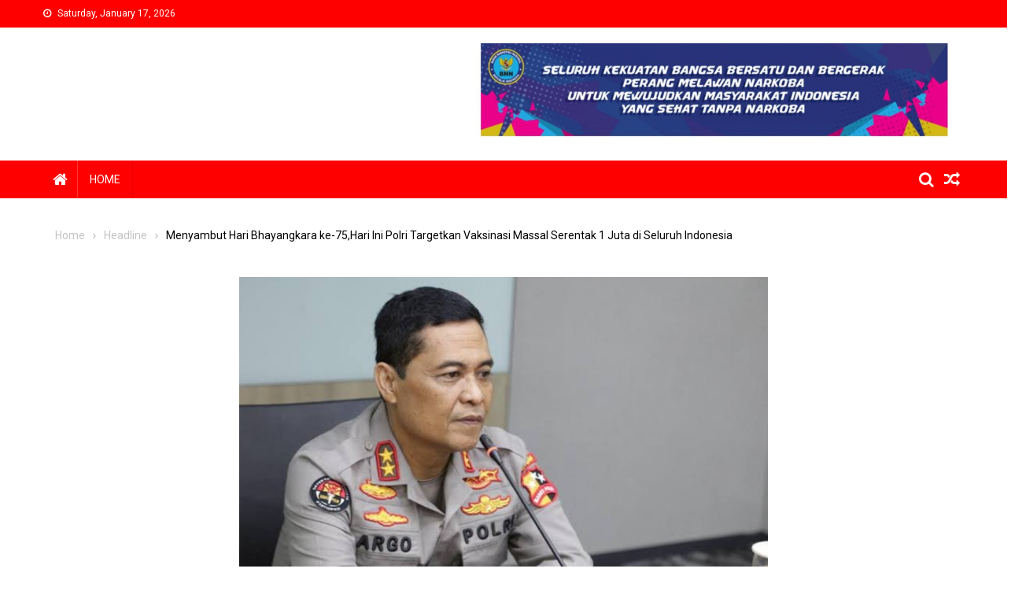

--- FILE ---
content_type: text/html; charset=UTF-8
request_url: https://buserbhayangkara.com/menyambut-hari-bhayangkara-ke-75hari-ini-polri-targetkan-vaksinasi-massal-serentak-1-juta-di-seluruh-indonesia/
body_size: 12254
content:
<!doctype html><html lang="en-US" prefix="og: https://ogp.me/ns#"><head><meta charset="UTF-8"><meta name="viewport" content="width=device-width, initial-scale=1"><link rel="profile" href="http://gmpg.org/xfn/11"><meta property="og:type" content="article" /><meta property="og:title" content="Menyambut Hari Bhayangkara ke-75,Hari Ini Polri Targetkan Vaksinasi Massal Serentak 1 Juta di Seluruh Indonesia" /><meta property="og:description" content="BUSERBHAYANGKARA.COM, JAKARTA – Mabes Polri bakal menggelar vaksinasi Covid-19 massal serentak se-Indonesia dengan target 1 juta, pada hari ini Sabtu 26 Juni 2021. Kegiatan itu dalam rangka menyambut Hari Bhayangkara ke-75, pada 1 Juli.    Kadiv Humas" /><meta property="og:image" content="https://s3.ap-southeast-1.wasabisys.com/btrcloud/buserbhayangkara/uploads/2021/06/20210626_040110.jpg" /><meta property="og:url" content="https://buserbhayangkara.com/menyambut-hari-bhayangkara-ke-75hari-ini-polri-targetkan-vaksinasi-massal-serentak-1-juta-di-seluruh-indonesia/" /><meta property="og:site_name" content="Buser Bhayangkara" /><meta property="article:published_time" content="2021-06-25T21:02:37+00:00" /><meta property="article:modified_time" content="2021-06-25T21:02:37+00:00" /><meta property="og:updated_time" content="2021-06-25T21:02:37+00:00" /><meta name="twitter:card" content="summary_large_image"><meta name="twitter:title" content="Menyambut Hari Bhayangkara ke-75,Hari Ini Polri Targetkan Vaksinasi Massal Serentak 1 Juta di Seluruh Indonesia"><meta name="twitter:description" content="BUSERBHAYANGKARA.COM, JAKARTA – Mabes Polri bakal menggelar vaksinasi Covid-19 massal serentak se-Indonesia dengan target 1 juta, pada hari ini Sabtu 26 Juni 2021. Kegiatan itu dalam rangka menyambut Hari Bhayangkara ke-75, pada 1 Juli.    Kadiv Humas"><meta name="twitter:image" content="https://s3.ap-southeast-1.wasabisys.com/btrcloud/buserbhayangkara/uploads/2021/06/20210626_040110.jpg"><title>Menyambut Hari Bhayangkara ke-75,Hari Ini Polri Targetkan Vaksinasi Massal Serentak 1 Juta di Seluruh Indonesia - Buser Bhayangkara</title><meta name="description" content="BUSERBHAYANGKARA.COM, JAKARTA – Mabes Polri bakal menggelar vaksinasi Covid-19 massal serentak se-Indonesia dengan target 1 juta, pada hari ini Sabtu 26 Juni"/><meta name="robots" content="follow, index, max-snippet:-1, max-video-preview:-1, max-image-preview:large"/><link rel="canonical" href="https://buserbhayangkara.com/menyambut-hari-bhayangkara-ke-75hari-ini-polri-targetkan-vaksinasi-massal-serentak-1-juta-di-seluruh-indonesia/" /><meta property="og:locale" content="en_US" /><meta property="og:type" content="article" /><meta property="og:title" content="Menyambut Hari Bhayangkara ke-75,Hari Ini Polri Targetkan Vaksinasi Massal Serentak 1 Juta di Seluruh Indonesia - Buser Bhayangkara" /><meta property="og:description" content="BUSERBHAYANGKARA.COM, JAKARTA – Mabes Polri bakal menggelar vaksinasi Covid-19 massal serentak se-Indonesia dengan target 1 juta, pada hari ini Sabtu 26 Juni" /><meta property="og:url" content="https://buserbhayangkara.com/menyambut-hari-bhayangkara-ke-75hari-ini-polri-targetkan-vaksinasi-massal-serentak-1-juta-di-seluruh-indonesia/" /><meta property="og:site_name" content="Buser Bhayangkara" /><meta property="article:section" content="Headline" /><meta property="og:image" content="https://s3.ap-southeast-1.wasabisys.com/btrcloud/buserbhayangkara/uploads/2021/06/20210626_040110.jpg" /><meta property="og:image:secure_url" content="https://s3.ap-southeast-1.wasabisys.com/btrcloud/buserbhayangkara/uploads/2021/06/20210626_040110.jpg" /><meta property="og:image:width" content="898" /><meta property="og:image:height" content="588" /><meta property="og:image:alt" content="menyambut hari bhayangkara ke-75" /><meta property="og:image:type" content="image/jpeg" /><meta property="article:published_time" content="2021-06-25T21:02:37+00:00" /><meta name="twitter:card" content="summary_large_image" /><meta name="twitter:title" content="Menyambut Hari Bhayangkara ke-75,Hari Ini Polri Targetkan Vaksinasi Massal Serentak 1 Juta di Seluruh Indonesia - Buser Bhayangkara" /><meta name="twitter:description" content="BUSERBHAYANGKARA.COM, JAKARTA – Mabes Polri bakal menggelar vaksinasi Covid-19 massal serentak se-Indonesia dengan target 1 juta, pada hari ini Sabtu 26 Juni" /><meta name="twitter:image" content="https://s3.ap-southeast-1.wasabisys.com/btrcloud/buserbhayangkara/uploads/2021/06/20210626_040110.jpg" /><meta name="twitter:label1" content="Written by" /><meta name="twitter:data1" content="ALLY BUSER" /><meta name="twitter:label2" content="Time to read" /><meta name="twitter:data2" content="1 minute" /> <script type="application/ld+json" class="rank-math-schema">{"@context":"https://schema.org","@graph":[{"@type":"Organization","@id":"https://buserbhayangkara.com/#organization","name":"Buser Bhayangkara","url":"https://buserbhayangkara.com","logo":{"@type":"ImageObject","@id":"https://buserbhayangkara.com/#logo","url":"https://buserbhayangkara.com/wp-content/uploads/2020/06/cropped-logo-busero-2.jpg","contentUrl":"https://buserbhayangkara.com/wp-content/uploads/2020/06/cropped-logo-busero-2.jpg","caption":"Buser Bhayangkara","inLanguage":"en-US","width":"770","height":"214"}},{"@type":"WebSite","@id":"https://buserbhayangkara.com/#website","url":"https://buserbhayangkara.com","name":"Buser Bhayangkara","publisher":{"@id":"https://buserbhayangkara.com/#organization"},"inLanguage":"en-US"},{"@type":"ImageObject","@id":"https://s3.ap-southeast-1.wasabisys.com/btrcloud/buserbhayangkara/uploads/2021/06/20210626_040110.jpg","url":"https://s3.ap-southeast-1.wasabisys.com/btrcloud/buserbhayangkara/uploads/2021/06/20210626_040110.jpg","width":"898","height":"588","inLanguage":"en-US"},{"@type":"WebPage","@id":"https://buserbhayangkara.com/menyambut-hari-bhayangkara-ke-75hari-ini-polri-targetkan-vaksinasi-massal-serentak-1-juta-di-seluruh-indonesia/#webpage","url":"https://buserbhayangkara.com/menyambut-hari-bhayangkara-ke-75hari-ini-polri-targetkan-vaksinasi-massal-serentak-1-juta-di-seluruh-indonesia/","name":"Menyambut Hari Bhayangkara ke-75,Hari Ini Polri Targetkan Vaksinasi Massal Serentak 1 Juta di Seluruh Indonesia - Buser Bhayangkara","datePublished":"2021-06-25T21:02:37+00:00","dateModified":"2021-06-25T21:02:37+00:00","isPartOf":{"@id":"https://buserbhayangkara.com/#website"},"primaryImageOfPage":{"@id":"https://s3.ap-southeast-1.wasabisys.com/btrcloud/buserbhayangkara/uploads/2021/06/20210626_040110.jpg"},"inLanguage":"en-US"},{"@type":"Person","@id":"https://buserbhayangkara.com/author/pemred/","name":"ALLY BUSER","url":"https://buserbhayangkara.com/author/pemred/","image":{"@type":"ImageObject","@id":"https://buserbhayangkara.com/wp-content/litespeed/avatar/86917ce35b3f6ebc6ba3a8ee58f58488.jpg?ver=1768198848","url":"https://buserbhayangkara.com/wp-content/litespeed/avatar/86917ce35b3f6ebc6ba3a8ee58f58488.jpg?ver=1768198848","caption":"ALLY BUSER","inLanguage":"en-US"},"worksFor":{"@id":"https://buserbhayangkara.com/#organization"}},{"@type":"BlogPosting","headline":"Menyambut Hari Bhayangkara ke-75,Hari Ini Polri Targetkan Vaksinasi Massal Serentak 1 Juta di Seluruh","keywords":"menyambut hari bhayangkara ke-75,hari ini polri targetkan vaksinasi massal serentak 1 juta di seluruh indonesia","datePublished":"2021-06-25T21:02:37+00:00","dateModified":"2021-06-25T21:02:37+00:00","articleSection":"Headline","author":{"@id":"https://buserbhayangkara.com/author/pemred/","name":"ALLY BUSER"},"publisher":{"@id":"https://buserbhayangkara.com/#organization"},"description":"BUSERBHAYANGKARA.COM, JAKARTA \u2013 Mabes Polri bakal menggelar vaksinasi Covid-19 massal serentak se-Indonesia dengan target 1 juta, pada hari ini Sabtu 26 Juni","name":"Menyambut Hari Bhayangkara ke-75,Hari Ini Polri Targetkan Vaksinasi Massal Serentak 1 Juta di Seluruh","@id":"https://buserbhayangkara.com/menyambut-hari-bhayangkara-ke-75hari-ini-polri-targetkan-vaksinasi-massal-serentak-1-juta-di-seluruh-indonesia/#richSnippet","isPartOf":{"@id":"https://buserbhayangkara.com/menyambut-hari-bhayangkara-ke-75hari-ini-polri-targetkan-vaksinasi-massal-serentak-1-juta-di-seluruh-indonesia/#webpage"},"image":{"@id":"https://s3.ap-southeast-1.wasabisys.com/btrcloud/buserbhayangkara/uploads/2021/06/20210626_040110.jpg"},"inLanguage":"en-US","mainEntityOfPage":{"@id":"https://buserbhayangkara.com/menyambut-hari-bhayangkara-ke-75hari-ini-polri-targetkan-vaksinasi-massal-serentak-1-juta-di-seluruh-indonesia/#webpage"}}]}</script> <link rel='dns-prefetch' href='//fonts.googleapis.com' /><link rel="alternate" type="application/rss+xml" title="Buser Bhayangkara &raquo; Feed" href="https://buserbhayangkara.com/feed/" /><link rel="alternate" type="application/rss+xml" title="Buser Bhayangkara &raquo; Comments Feed" href="https://buserbhayangkara.com/comments/feed/" /><link rel="alternate" title="oEmbed (JSON)" type="application/json+oembed" href="https://buserbhayangkara.com/wp-json/oembed/1.0/embed?url=https%3A%2F%2Fbuserbhayangkara.com%2Fmenyambut-hari-bhayangkara-ke-75hari-ini-polri-targetkan-vaksinasi-massal-serentak-1-juta-di-seluruh-indonesia%2F" /><link rel="alternate" title="oEmbed (XML)" type="text/xml+oembed" href="https://buserbhayangkara.com/wp-json/oembed/1.0/embed?url=https%3A%2F%2Fbuserbhayangkara.com%2Fmenyambut-hari-bhayangkara-ke-75hari-ini-polri-targetkan-vaksinasi-massal-serentak-1-juta-di-seluruh-indonesia%2F&#038;format=xml" /><style id='wp-img-auto-sizes-contain-inline-css' type='text/css'>img:is([sizes=auto i],[sizes^="auto," i]){contain-intrinsic-size:3000px 1500px}
/*# sourceURL=wp-img-auto-sizes-contain-inline-css */</style><link data-optimized="2" rel="stylesheet" href="https://buserbhayangkara.com/wp-content/litespeed/css/7e69e81b3d083587901c68ea35987593.css?ver=19bce" /><style id='global-styles-inline-css' type='text/css'>:root{--wp--preset--aspect-ratio--square: 1;--wp--preset--aspect-ratio--4-3: 4/3;--wp--preset--aspect-ratio--3-4: 3/4;--wp--preset--aspect-ratio--3-2: 3/2;--wp--preset--aspect-ratio--2-3: 2/3;--wp--preset--aspect-ratio--16-9: 16/9;--wp--preset--aspect-ratio--9-16: 9/16;--wp--preset--color--black: #000000;--wp--preset--color--cyan-bluish-gray: #abb8c3;--wp--preset--color--white: #ffffff;--wp--preset--color--pale-pink: #f78da7;--wp--preset--color--vivid-red: #cf2e2e;--wp--preset--color--luminous-vivid-orange: #ff6900;--wp--preset--color--luminous-vivid-amber: #fcb900;--wp--preset--color--light-green-cyan: #7bdcb5;--wp--preset--color--vivid-green-cyan: #00d084;--wp--preset--color--pale-cyan-blue: #8ed1fc;--wp--preset--color--vivid-cyan-blue: #0693e3;--wp--preset--color--vivid-purple: #9b51e0;--wp--preset--gradient--vivid-cyan-blue-to-vivid-purple: linear-gradient(135deg,rgb(6,147,227) 0%,rgb(155,81,224) 100%);--wp--preset--gradient--light-green-cyan-to-vivid-green-cyan: linear-gradient(135deg,rgb(122,220,180) 0%,rgb(0,208,130) 100%);--wp--preset--gradient--luminous-vivid-amber-to-luminous-vivid-orange: linear-gradient(135deg,rgb(252,185,0) 0%,rgb(255,105,0) 100%);--wp--preset--gradient--luminous-vivid-orange-to-vivid-red: linear-gradient(135deg,rgb(255,105,0) 0%,rgb(207,46,46) 100%);--wp--preset--gradient--very-light-gray-to-cyan-bluish-gray: linear-gradient(135deg,rgb(238,238,238) 0%,rgb(169,184,195) 100%);--wp--preset--gradient--cool-to-warm-spectrum: linear-gradient(135deg,rgb(74,234,220) 0%,rgb(151,120,209) 20%,rgb(207,42,186) 40%,rgb(238,44,130) 60%,rgb(251,105,98) 80%,rgb(254,248,76) 100%);--wp--preset--gradient--blush-light-purple: linear-gradient(135deg,rgb(255,206,236) 0%,rgb(152,150,240) 100%);--wp--preset--gradient--blush-bordeaux: linear-gradient(135deg,rgb(254,205,165) 0%,rgb(254,45,45) 50%,rgb(107,0,62) 100%);--wp--preset--gradient--luminous-dusk: linear-gradient(135deg,rgb(255,203,112) 0%,rgb(199,81,192) 50%,rgb(65,88,208) 100%);--wp--preset--gradient--pale-ocean: linear-gradient(135deg,rgb(255,245,203) 0%,rgb(182,227,212) 50%,rgb(51,167,181) 100%);--wp--preset--gradient--electric-grass: linear-gradient(135deg,rgb(202,248,128) 0%,rgb(113,206,126) 100%);--wp--preset--gradient--midnight: linear-gradient(135deg,rgb(2,3,129) 0%,rgb(40,116,252) 100%);--wp--preset--font-size--small: 13px;--wp--preset--font-size--medium: 20px;--wp--preset--font-size--large: 36px;--wp--preset--font-size--x-large: 42px;--wp--preset--spacing--20: 0.44rem;--wp--preset--spacing--30: 0.67rem;--wp--preset--spacing--40: 1rem;--wp--preset--spacing--50: 1.5rem;--wp--preset--spacing--60: 2.25rem;--wp--preset--spacing--70: 3.38rem;--wp--preset--spacing--80: 5.06rem;--wp--preset--shadow--natural: 6px 6px 9px rgba(0, 0, 0, 0.2);--wp--preset--shadow--deep: 12px 12px 50px rgba(0, 0, 0, 0.4);--wp--preset--shadow--sharp: 6px 6px 0px rgba(0, 0, 0, 0.2);--wp--preset--shadow--outlined: 6px 6px 0px -3px rgb(255, 255, 255), 6px 6px rgb(0, 0, 0);--wp--preset--shadow--crisp: 6px 6px 0px rgb(0, 0, 0);}:where(.is-layout-flex){gap: 0.5em;}:where(.is-layout-grid){gap: 0.5em;}body .is-layout-flex{display: flex;}.is-layout-flex{flex-wrap: wrap;align-items: center;}.is-layout-flex > :is(*, div){margin: 0;}body .is-layout-grid{display: grid;}.is-layout-grid > :is(*, div){margin: 0;}:where(.wp-block-columns.is-layout-flex){gap: 2em;}:where(.wp-block-columns.is-layout-grid){gap: 2em;}:where(.wp-block-post-template.is-layout-flex){gap: 1.25em;}:where(.wp-block-post-template.is-layout-grid){gap: 1.25em;}.has-black-color{color: var(--wp--preset--color--black) !important;}.has-cyan-bluish-gray-color{color: var(--wp--preset--color--cyan-bluish-gray) !important;}.has-white-color{color: var(--wp--preset--color--white) !important;}.has-pale-pink-color{color: var(--wp--preset--color--pale-pink) !important;}.has-vivid-red-color{color: var(--wp--preset--color--vivid-red) !important;}.has-luminous-vivid-orange-color{color: var(--wp--preset--color--luminous-vivid-orange) !important;}.has-luminous-vivid-amber-color{color: var(--wp--preset--color--luminous-vivid-amber) !important;}.has-light-green-cyan-color{color: var(--wp--preset--color--light-green-cyan) !important;}.has-vivid-green-cyan-color{color: var(--wp--preset--color--vivid-green-cyan) !important;}.has-pale-cyan-blue-color{color: var(--wp--preset--color--pale-cyan-blue) !important;}.has-vivid-cyan-blue-color{color: var(--wp--preset--color--vivid-cyan-blue) !important;}.has-vivid-purple-color{color: var(--wp--preset--color--vivid-purple) !important;}.has-black-background-color{background-color: var(--wp--preset--color--black) !important;}.has-cyan-bluish-gray-background-color{background-color: var(--wp--preset--color--cyan-bluish-gray) !important;}.has-white-background-color{background-color: var(--wp--preset--color--white) !important;}.has-pale-pink-background-color{background-color: var(--wp--preset--color--pale-pink) !important;}.has-vivid-red-background-color{background-color: var(--wp--preset--color--vivid-red) !important;}.has-luminous-vivid-orange-background-color{background-color: var(--wp--preset--color--luminous-vivid-orange) !important;}.has-luminous-vivid-amber-background-color{background-color: var(--wp--preset--color--luminous-vivid-amber) !important;}.has-light-green-cyan-background-color{background-color: var(--wp--preset--color--light-green-cyan) !important;}.has-vivid-green-cyan-background-color{background-color: var(--wp--preset--color--vivid-green-cyan) !important;}.has-pale-cyan-blue-background-color{background-color: var(--wp--preset--color--pale-cyan-blue) !important;}.has-vivid-cyan-blue-background-color{background-color: var(--wp--preset--color--vivid-cyan-blue) !important;}.has-vivid-purple-background-color{background-color: var(--wp--preset--color--vivid-purple) !important;}.has-black-border-color{border-color: var(--wp--preset--color--black) !important;}.has-cyan-bluish-gray-border-color{border-color: var(--wp--preset--color--cyan-bluish-gray) !important;}.has-white-border-color{border-color: var(--wp--preset--color--white) !important;}.has-pale-pink-border-color{border-color: var(--wp--preset--color--pale-pink) !important;}.has-vivid-red-border-color{border-color: var(--wp--preset--color--vivid-red) !important;}.has-luminous-vivid-orange-border-color{border-color: var(--wp--preset--color--luminous-vivid-orange) !important;}.has-luminous-vivid-amber-border-color{border-color: var(--wp--preset--color--luminous-vivid-amber) !important;}.has-light-green-cyan-border-color{border-color: var(--wp--preset--color--light-green-cyan) !important;}.has-vivid-green-cyan-border-color{border-color: var(--wp--preset--color--vivid-green-cyan) !important;}.has-pale-cyan-blue-border-color{border-color: var(--wp--preset--color--pale-cyan-blue) !important;}.has-vivid-cyan-blue-border-color{border-color: var(--wp--preset--color--vivid-cyan-blue) !important;}.has-vivid-purple-border-color{border-color: var(--wp--preset--color--vivid-purple) !important;}.has-vivid-cyan-blue-to-vivid-purple-gradient-background{background: var(--wp--preset--gradient--vivid-cyan-blue-to-vivid-purple) !important;}.has-light-green-cyan-to-vivid-green-cyan-gradient-background{background: var(--wp--preset--gradient--light-green-cyan-to-vivid-green-cyan) !important;}.has-luminous-vivid-amber-to-luminous-vivid-orange-gradient-background{background: var(--wp--preset--gradient--luminous-vivid-amber-to-luminous-vivid-orange) !important;}.has-luminous-vivid-orange-to-vivid-red-gradient-background{background: var(--wp--preset--gradient--luminous-vivid-orange-to-vivid-red) !important;}.has-very-light-gray-to-cyan-bluish-gray-gradient-background{background: var(--wp--preset--gradient--very-light-gray-to-cyan-bluish-gray) !important;}.has-cool-to-warm-spectrum-gradient-background{background: var(--wp--preset--gradient--cool-to-warm-spectrum) !important;}.has-blush-light-purple-gradient-background{background: var(--wp--preset--gradient--blush-light-purple) !important;}.has-blush-bordeaux-gradient-background{background: var(--wp--preset--gradient--blush-bordeaux) !important;}.has-luminous-dusk-gradient-background{background: var(--wp--preset--gradient--luminous-dusk) !important;}.has-pale-ocean-gradient-background{background: var(--wp--preset--gradient--pale-ocean) !important;}.has-electric-grass-gradient-background{background: var(--wp--preset--gradient--electric-grass) !important;}.has-midnight-gradient-background{background: var(--wp--preset--gradient--midnight) !important;}.has-small-font-size{font-size: var(--wp--preset--font-size--small) !important;}.has-medium-font-size{font-size: var(--wp--preset--font-size--medium) !important;}.has-large-font-size{font-size: var(--wp--preset--font-size--large) !important;}.has-x-large-font-size{font-size: var(--wp--preset--font-size--x-large) !important;}
/*# sourceURL=global-styles-inline-css */</style><style id='classic-theme-styles-inline-css' type='text/css'>/*! This file is auto-generated */
.wp-block-button__link{color:#fff;background-color:#32373c;border-radius:9999px;box-shadow:none;text-decoration:none;padding:calc(.667em + 2px) calc(1.333em + 2px);font-size:1.125em}.wp-block-file__button{background:#32373c;color:#fff;text-decoration:none}
/*# sourceURL=/wp-includes/css/classic-themes.min.css */</style><link rel='stylesheet' id='blogmagazine-fonts-css' href='https://fonts.googleapis.com/css?family=Roboto+Condensed%3A300italic%2C400italic%2C700italic%2C400%2C300%2C700%7CRoboto%3A300%2C400%2C400i%2C500%2C700%7CTitillium+Web%3A400%2C600%2C700%2C300&#038;subset=latin%2Clatin-ext' type='text/css' media='all' /><style id='blogmagazine-style-inline-css' type='text/css'>.category-button.blogmagazine-cat-2 a{background-color:#ff0000;color:#fff}
.category-button.blogmagazine-cat-2 a:hover{color:#fff}
.category-button.blogmagazine-cat-2 a:hover{background-color:#cd0000}
.blogmagazine-block-title .blogmagazine-cat-2{color:#ff0000}
.category-button.blogmagazine-cat-3 a{background-color:#ff0000;color:#fff}
.category-button.blogmagazine-cat-3 a:hover{color:#fff}
.category-button.blogmagazine-cat-3 a:hover{background-color:#cd0000}
.blogmagazine-block-title .blogmagazine-cat-3{color:#ff0000}
.category-button.blogmagazine-cat-12 a{background-color:#ff0000;color:#fff}
.category-button.blogmagazine-cat-12 a:hover{color:#fff}
.category-button.blogmagazine-cat-12 a:hover{background-color:#cd0000}
.blogmagazine-block-title .blogmagazine-cat-12{color:#ff0000}
.ticker-caption,.blogmagazine-ticker-block .lSAction > a,.page-header .page-title,.blogmagazine-block-title .wdgt-tab-term.active-item,.blogmagazine-block-title .wdgt-tab-term:hover,.blogmagazine-block-title .title-wrapper,.blogmagazine-header-menu-block-wrap,.navigation .nav-links a,.bttn,button,input[type='button'],input[type='reset'],input[type='submit'],.navigation .nav-links a:hover,.bttn:hover,button,input[type='button']:hover,input[type='reset']:hover,input[type='submit']:hover,.widget_search .search-submit,.edit-link .post-edit-link,.reply .comment-reply-link,.blogmagazine-top-header-wrap,.blogmagazine-header-menu-wrapper,.main-navigation ul.sub-menu,.main-navigation ul.children,.blogmagazine-header-menu-wrapper::before,.blogmagazine-header-menu-wrapper::after,.blogmagazine-header-search-wrapper .search-form-main .search-submit,.blogmagazine_default_tabbed ul.widget-tabs li,.blogmagazine-full-width-title-nav-wrap .carousel-nav-action .carousel-controls:hover,.blogmagazine_social_media .social-link a,.blogmagazine-archive-more .blogmagazine-button:hover,.error404 .page-title,#blogmagazine-scrollup,.blogmagazine_featured_slider .slider-posts .lSAction > a:hover,div.wpforms-container-full .wpforms-form input[type='submit'],div.wpforms-container-full .wpforms-form button[type='submit'],div.wpforms-container-full .wpforms-form .wpforms-page-button,div.wpforms-container-full .wpforms-form input[type='submit']:hover,div.wpforms-container-full .wpforms-form button[type='submit']:hover,div.wpforms-container-full .wpforms-form .wpforms-page-button:hover{background-color:#ff0000}
.main-navigation ul .menu-item.current-menu-item > a,.main-navigation ul .menu-item.current-page-ancestor > a,.main-navigation ul .menu-item:hover > a,.home .blogmagazine-home-icon a,.main-navigation ul .menu-item:hover > a,.blogmagazine-home-icon a:hover,.main-navigation ul li:hover > a,.main-navigation ul li.current-menu-item > a,.main-navigation ul li.current_page_item > a,.main-navigation ul li.current-menu-ancestor > a,.blogmagazine_default_tabbed ul.widget-tabs li.ui-tabs-active,.blogmagazine_default_tabbed ul.widget-tabs li:hover{background-color:#cd0000}
.blogmagazine-header-menu-block-wrap::before,.blogmagazine-header-menu-block-wrap::after{border-right-color:#cd0000}
a,a:hover,a:focus,a:active,.widget a:hover,.widget a:hover::before,.widget li:hover::before,.entry-footer a:hover,.comment-author .fn .url:hover,#cancel-comment-reply-link,#cancel-comment-reply-link:before,.logged-in-as a,.blogmagazine-slide-content-wrap .post-title a:hover,#middle-footer .widget a:hover,#middle-footer .widget a:hover:before,#middle-footer .widget li:hover:before,.blogmagazine_featured_posts .blogmagazine-single-post .blogmagazine-post-content .blogmagazine-post-title a:hover,.blogmagazine_fullwidth_posts .blogmagazine-single-post .blogmagazine-post-title a:hover,.blogmagazine_block_posts .layout3 .blogmagazine-primary-block-wrap .blogmagazine-single-post .blogmagazine-post-title a:hover,.blogmagazine_featured_posts .layout2 .blogmagazine-single-post-wrap .blogmagazine-post-content .blogmagazine-post-title a:hover,.blogmagazine-related-title,.blogmagazine-post-meta span:hover,.blogmagazine-post-meta span a:hover,.blogmagazine_featured_posts .layout2 .blogmagazine-single-post-wrap .blogmagazine-post-content .blogmagazine-post-meta span:hover,.blogmagazine_featured_posts .layout2 .blogmagazine-single-post-wrap .blogmagazine-post-content .blogmagazine-post-meta span a:hover,.blogmagazine-post-title.small-size a:hover,#footer-navigation ul li a:hover,.entry-title a:hover,.entry-meta span a:hover,.entry-meta span:hover,.blogmagazine-post-meta span:hover,.blogmagazine-post-meta span a:hover,.blogmagazine_featured_posts .blogmagazine-single-post-wrap .blogmagazine-post-content .blogmagazine-post-meta span:hover,.blogmagazine_featured_posts .blogmagazine-single-post-wrap .blogmagazine-post-content .blogmagazine-post-meta span a:hover,.blogmagazine_featured_slider .featured-posts .blogmagazine-single-post .blogmagazine-post-content .blogmagazine-post-title a:hover,.blogmagazine-block-title .wdgt-tab-term{color:#ff0000}
.dglib-breadcrumbs-wrapper .layout2 li.trail-item::before{border-top-color:#ff0000;border-bottom-color:#ff0000}
.dglib-breadcrumbs-wrapper .layout2 li.trail-item::after{border-left-color:#ff0000}
.dglib-breadcrumbs-wrapper .layout2 li.trail-item > a,.dglib-breadcrumbs-wrapper .layout2 li.trail-item > span{background-color:#ff0000}
.dglib-breadcrumbs-wrapper .layout2 li.trail-item.trail-end::before{border-top-color:#cd0000;border-bottom-color:#cd0000}
.dglib-breadcrumbs-wrapper .layout2 li.trail-item.trail-end::after{border-left-color:#cd0000}
.dglib-breadcrumbs-wrapper .layout2 li.trail-item.trail-end > a,.dglib-breadcrumbs-wrapper .layout2 li.trail-item.trail-end > span{background-color:#cd0000}
.page-header,.blogmagazine-block-title,.navigation .nav-links a,.bttn,button,input[type='button'],input[type='reset'],input[type='submit'],.widget_search .search-submit,.blogmagazine-archive-more .blogmagazine-button:hover{border-color:#ff0000}
.comment-list .comment-body,.blogmagazine-header-search-wrapper .search-form-main{border-top-color:#ff0000}
.blogmagazine-header-search-wrapper .search-form-main:before{border-bottom-color:#ff0000}
.blogmagazine-block-title .wdgt-tab-term.active-item a,.blogmagazine-block-title .wdgt-tab-term:hover a{color:#fff}.blogmagazine-logo-section-wrapper{color:blank}.site-title a{color:#ff0000}
/*# sourceURL=blogmagazine-style-inline-css */</style> <script type="text/javascript" src="https://buserbhayangkara.com/wp-includes/js/jquery/jquery.min.js?ver=3.7.1" id="jquery-core-js"></script> <script data-optimized="1" type="text/javascript" src="https://buserbhayangkara.com/wp-content/litespeed/js/5480e44fb56d79d8c08d9497525e29e6.js?ver=6cac7" id="jquery-migrate-js"></script> <script type="text/javascript" id="mashsb-js-extra">/*  */
var mashsb = {"shares":"0","round_shares":"1","animate_shares":"0","dynamic_buttons":"0","share_url":"https://buserbhayangkara.com/menyambut-hari-bhayangkara-ke-75hari-ini-polri-targetkan-vaksinasi-massal-serentak-1-juta-di-seluruh-indonesia/","title":"Menyambut+Hari+Bhayangkara+ke-75%2CHari+Ini+Polri+Targetkan+Vaksinasi+Massal+Serentak+1+Juta+di+Seluruh+Indonesia","image":"https://s3.ap-southeast-1.wasabisys.com/btrcloud/buserbhayangkara/uploads/2021/06/20210626_040110.jpg","desc":"BUSERBHAYANGKARA.COM, JAKARTA \u2013 Mabes Polri bakal menggelar vaksinasi Covid-19 massal serentak se-Indonesia dengan target 1 juta, pada hari ini Sabtu 26 Juni 2021. Kegiatan itu dalam rangka menyambut Hari Bhayangkara ke-75, pada 1 Juli.\r\n\r\nKadiv Humas \u2026","hashtag":"","subscribe":"link","subscribe_url":"","activestatus":"1","singular":"1","twitter_popup":"1","refresh":"0","nonce":"5f0d582aba","postid":"6424","servertime":"1768673786","ajaxurl":"https://buserbhayangkara.com/manage/admin-ajax.php"};
//# sourceURL=mashsb-js-extra
/*  */</script> <script data-optimized="1" type="text/javascript" src="https://buserbhayangkara.com/wp-content/litespeed/js/f35e7b4aedf5654285124cb14748d179.js?ver=74706" id="mashsb-js"></script> <link rel="https://api.w.org/" href="https://buserbhayangkara.com/wp-json/" /><link rel="alternate" title="JSON" type="application/json" href="https://buserbhayangkara.com/wp-json/wp/v2/posts/6424" /><link rel="EditURI" type="application/rsd+xml" title="RSD" href="https://buserbhayangkara.com/xmlrpc.php?rsd" /><meta name="generator" content="WordPress 6.9" /><link rel='shortlink' href='https://buserbhayangkara.com/?p=6424' /><style type="text/css" id="custom-background-css">body.custom-background { background-color: #ffffff; }</style><link rel="icon" href="https://s3.ap-southeast-1.wasabisys.com/btrcloud/buserbhayangkara/uploads/2024/07/cropped-cropped-pavicon-32x32.jpg" sizes="32x32" /><link rel="icon" href="https://s3.ap-southeast-1.wasabisys.com/btrcloud/buserbhayangkara/uploads/2024/07/cropped-cropped-pavicon-192x192.jpg" sizes="192x192" /><link rel="apple-touch-icon" href="https://s3.ap-southeast-1.wasabisys.com/btrcloud/buserbhayangkara/uploads/2024/07/cropped-cropped-pavicon-180x180.jpg" /><meta name="msapplication-TileImage" content="https://s3.ap-southeast-1.wasabisys.com/btrcloud/buserbhayangkara/uploads/2024/07/cropped-cropped-pavicon-270x270.jpg" /></head><body class="wp-singular post-template-default single single-post postid-6424 single-format-standard custom-background wp-theme-blogmagazine group-blog fullwidth_layout both-sidebar" >
<a class="skip-link screen-reader-text" href="#content">Skip to content</a><div id="page" class="site"><header id="masthead" class="site-header" role="banner"><div class="custom-header-media"></div><div class="blogmagazine-top-header-wrap"><div class="dg-container"><div class="blogmagazine-top-left-section-wrapper"><div class="date-section">Saturday, January 17, 2026</div></div><div class="blogmagazine-top-right-section-wrapper"></div></div></div><div class="blogmagazine-logo-section-wrapper"><div class="dg-container"><div class="site-branding"></div><div class="blogmagazine-header-ads-area"><section id="media_image-3" class="widget widget_media_image"><img width="640" height="129" src="https://s3.ap-southeast-1.wasabisys.com/btrcloud/buserbhayangkara/uploads/2020/06/IMG_20191123_210458-1024x206.jpg" class="image wp-image-1374  attachment-large size-large" alt="" style="max-width: 100%; height: auto;" decoding="async" fetchpriority="high" /></section></div></div></div><div id="blogmagazine-menu-wrap" class="blogmagazine-header-menu-wrapper"><div class="blogmagazine-header-menu-block-wrap"><div class="dg-container"><div class="blogmagazine-home-icon">
<a href="https://buserbhayangkara.com/" rel="home"> <i class="fa fa-home"> </i> </a></div>
<a href="javascript:void(0)" class="menu-toggle hide"> <i class="fa fa-navicon"> </i> <span class="screen-reader-text">Menu</span></a><nav id="site-navigation" class="main-navigation" role="navigation"><div class="menu-primary-menu-container"><ul id="primary-menu" class="primary-menu menu"><li class="menu-item"><a href="https://buserbhayangkara.com">Home</a></li></ul></div></nav><div class="blogmagazine-header-search-wrapper">
<a class="search-main other-menu-icon" href="JavaScript:Void(0);"><i class="fa fa-search"></i></a><div class="search-form-main dg-clearfix"><form role="search" method="get" class="search-form" action="https://buserbhayangkara.com/">
<label>
<span class="screen-reader-text">Search for:</span>
<input type="search" class="search-field" placeholder="Search &hellip;" value="" name="s" />
</label>
<input type="submit" class="search-submit" value="Search" /></form></div>
<a class="menu-random-news other-menu-icon" href="https://buserbhayangkara.com/polda-metro-jaya-telusuri-kasus-penyerangan-polsek-ciracas/"><i class="fa fa-random"></i></a></div></div></div></div></header><div id="content" class="site-content"><div class="dg-container"><div id="breadcrumbs" class="dglib-breadcrumbs-wrapper"><div class="breadcrumbs-wrap layout1 no-image" style="background-image:url();" ><div class="dglib-bdcb-container"><div role="navigation" aria-label="Breadcrumbs" class="breadcrumb-trail breadcrumbs" itemprop="breadcrumb"><ul class="trail-items" itemscope itemtype="http://schema.org/BreadcrumbList"><meta name="numberOfItems" content="3" /><meta name="itemListOrder" content="Ascending" /><li itemprop="itemListElement" itemscope itemtype="http://schema.org/ListItem" class="trail-item trail-begin"><a href="https://buserbhayangkara.com" rel="home"><span itemprop="name">Home</span></a><meta itemprop="position" content="1" /></li><li itemprop="itemListElement" itemscope itemtype="http://schema.org/ListItem" class="trail-item"><a href="https://buserbhayangkara.com/category/headline/"><span itemprop="name">Headline</span></a><meta itemprop="position" content="2" /></li><li itemprop="itemListElement" itemscope itemtype="http://schema.org/ListItem" class="trail-item trail-end"><span itemprop="name">Menyambut Hari Bhayangkara ke-75,Hari Ini Polri Targetkan Vaksinasi Massal Serentak 1 Juta di Seluruh Indonesia</span><meta itemprop="position" content="3" /></li></ul></div></div></div></div><div id="primary" class="content-area"><main id="main" class="site-main" role="main"><article id="post-6424" class="post-6424 post type-post status-publish format-standard has-post-thumbnail hentry category-headline"><div class="blogmagazine-article-thumb">
<img width="898" height="588" src="https://s3.ap-southeast-1.wasabisys.com/btrcloud/buserbhayangkara/uploads/2021/06/20210626_040110.jpg" class="attachment-full size-full wp-post-image" alt="20210626 040110" decoding="async" title="Menyambut Hari Bhayangkara ke-75,Hari Ini Polri Targetkan Vaksinasi Massal Serentak 1 Juta di Seluruh Indonesia"></div><header class="entry-header"><h1 class="entry-title">Menyambut Hari Bhayangkara ke-75,Hari Ini Polri Targetkan Vaksinasi Massal Serentak 1 Juta di Seluruh Indonesia</h1><div class="post-cats-list">
<span class="category-button blogmagazine-cat-2"><a href="https://buserbhayangkara.com/category/headline/">Headline</a></span></div><div class="entry-meta">
<span class="posted-on"> <a href="https://buserbhayangkara.com/menyambut-hari-bhayangkara-ke-75hari-ini-polri-targetkan-vaksinasi-massal-serentak-1-juta-di-seluruh-indonesia/"><time class="entry-date published updated" datetime="2021-06-25T21:02:37+00:00">June 25, 2021</time></a></span><span class="byline"> <span class="author vcard"><a href="https://buserbhayangkara.com/author/pemred/">ALLY BUSER</a></span></span></div></header><div class="entry-content"><aside class="mashsb-container mashsb-main mashsb-stretched"><div class="mashsb-box"><div class="mashsb-count" style="float:left"><div class="counts mashsbcount">0</div><span class="mashsb-sharetext">SHARES</span></div><div class="mashsb-buttons"><a class="mashicon-facebook mash-center mashsb-noshadow" href="https://www.facebook.com/sharer.php?u=https%3A%2F%2Fbuserbhayangkara.com%2Fmenyambut-hari-bhayangkara-ke-75hari-ini-polri-targetkan-vaksinasi-massal-serentak-1-juta-di-seluruh-indonesia%2F" target="_top" rel="nofollow"><span class="icon"></span><span class="text">Share</span></a><a class="mashicon-twitter mash-center mashsb-noshadow" href="https://twitter.com/intent/tweet?text=Menyambut%20Hari%20Bhayangkara%20ke-75%2CHari%20Ini%20Polri%20Targetkan%20Vaksinasi%20Massal%20Serentak%201%20Juta%20di%20Seluruh%20Indonesia&amp;url=https://buserbhayangkara.com/menyambut-hari-bhayangkara-ke-75hari-ini-polri-targetkan-vaksinasi-massal-serentak-1-juta-di-seluruh-indonesia/" target="_top" rel="nofollow"><span class="icon"></span><span class="text">Tweet</span></a><div class="onoffswitch2 mashsb-noshadow" style="display:none"></div></div></div><div style="clear:both"></div></aside><h1 class="entry-title"></h1><header class="entry-header"><figure id="carousel-710" class="entry-thumbnail"><img decoding="async" class="attachment-post-thumbnail size-post-thumbnail wp-post-image" src="https://humas.polri.go.id/wp-content/uploads/2021/06/images-5.jpeg" sizes="(max-width: 687px) 100vw, 687px" srcset="https://humas.polri.go.id/wp-content/uploads/2021/06/images-5.jpeg 687w, https://humas.polri.go.id/wp-content/uploads/2021/06/images-5-300x195.jpeg 300w" alt="images 5" width="687" height="446" title="Menyambut Hari Bhayangkara ke-75,Hari Ini Polri Targetkan Vaksinasi Massal Serentak 1 Juta di Seluruh Indonesia"></figure><div class="post-date woodmart-post-date"></div></header><div class="article-body-container"><div class="entry-content woodmart-entry-content"><p>BUSERBHAYANGKARA.COM, JAKARTA – Mabes Polri bakal menggelar vaksinasi Covid-19 massal serentak se-Indonesia dengan target 1 juta, pada hari ini Sabtu 26 Juni 2021. Kegiatan itu dalam rangka menyambut Hari Bhayangkara ke-75, pada 1 Juli.</p><p>Kadiv Humas Polri Irjen Argo Yuwono mengungkapkan, pelaksanaan vaksinasi tersebut bakal dilakukan di 34 Polda jajaran. Menurut Argo, hal ini merupakan target dari Presiden Indonesia Joko Widodo (Jokowi) yang diakselerasi oleh Kapolri Jenderal Listyo Sigit Prabowo, terkait satu juta dosis per hari.</p><p>“Target pelaksanaan vaksinasi besok sebanyak 1 juta, jumlah vaksinatornya 54.482 dan pelaksanaannya di 34 Polda yakni 4.504 titik,” kata Argo dalam keterangan tertulisnya, Jakarta, Jumat (25/6).</p><p>Selain itu, kata Argo, pelaksanaan vaksinasi ini juga sesuai dengan tema Hari Bhayangkara ke-75 yang diperingati di tengah Pandemi Covid-19.</p><p>“Tentunya sebagaimana tema Hari Bhayangkara tahun ini, yaitu Transformasi Polri Yang Presisi Mendukung Percepatan Penanganan Covid-19 Untuk Masyarakat Sehat dan Pemulihan Ekonomi Nasional Menuju Indonesia Maju,” ujar Argo.</p><p>Argo menyebut, dengan diselenggarakannya vaksinasi dengan target satu juta tersebut diharapkan terciptanya kekebalan kelompok atau Herd Immunity terhadap virus corona.</p><p>Meski begitu, Argo tetap mengimbau kepada masyarakat yang sudah divaksin untuk tetap menerapkan protokol kesehatan (prokes) dalam kehidupan sehari-hari.</p><p>“Tentunya diharapkan tercapai Herd Immunity di lingkungan masyarakat,” ujar Argo.</p><div style="clear:both; margin-top:0em; margin-bottom:1em;"><a href="https://buserbhayangkara.com/polda-banten-gelar-sosialisasi-pencegahan-paham-radikal-dan-anti-pancasila/" target="_self" rel="dofollow" class="u84c8b0135c22e9aa02ee28b5e0f311f3"><style>.u84c8b0135c22e9aa02ee28b5e0f311f3 { padding:0px; margin: 0; padding-top:1em!important; padding-bottom:1em!important; width:100%; display: block; font-weight:bold; background-color:#eaeaea; border:0!important; border-left:4px solid #34495E!important; box-shadow: 0 1px 2px rgba(0, 0, 0, 0.17); -moz-box-shadow: 0 1px 2px rgba(0, 0, 0, 0.17); -o-box-shadow: 0 1px 2px rgba(0, 0, 0, 0.17); -webkit-box-shadow: 0 1px 2px rgba(0, 0, 0, 0.17); text-decoration:none; } .u84c8b0135c22e9aa02ee28b5e0f311f3:active, .u84c8b0135c22e9aa02ee28b5e0f311f3:hover { opacity: 1; transition: opacity 250ms; webkit-transition: opacity 250ms; text-decoration:none; } .u84c8b0135c22e9aa02ee28b5e0f311f3 { transition: background-color 250ms; webkit-transition: background-color 250ms; opacity: 1; transition: opacity 250ms; webkit-transition: opacity 250ms; } .u84c8b0135c22e9aa02ee28b5e0f311f3 .ctaText { font-weight:bold; color:#464646; text-decoration:none; font-size: 16px; } .u84c8b0135c22e9aa02ee28b5e0f311f3 .postTitle { color:#000000; text-decoration: underline!important; font-size: 16px; } .u84c8b0135c22e9aa02ee28b5e0f311f3:hover .postTitle { text-decoration: underline!important; }</style><div style="padding-left:1em; padding-right:1em;"><span class="ctaText">Baca Juga :</span>&nbsp; <span class="postTitle">Polda Banten Gelar Sosialisasi Pencegahan Paham Radikal Dan Anti Pancasila</span></div></a></div><p>Menjelang Hari Bhayangkara ke-75, selain vaksinasi 1 juta, Polri juga menggelar Bakti Sosial (Baksos) serentak sebanyak 272.662 paket sembako, 200.000 masker, dan 40.000 hand sanitizer. Baksos dilakukan mulai tanggal 25 Juni hingga 9 September 2021.</p><p>Serta kegiatan kemanusiaan lainnya, seperti kegiatan donor darah, donor plasma convalesen, operasi katarak, operasi bibir sumbing, pengobatan massal, dan pelayanan penerbitan SIM bagi masyarakat yang berulang tahun pada tanggal 1 Juli 2021.(RED /HMP)</p></div></div></div><footer class="entry-footer"></footer></article><nav class="navigation post-navigation" aria-label="Posts"><h2 class="screen-reader-text">Post navigation</h2><div class="nav-links"><div class="nav-previous"><a href="https://buserbhayangkara.com/pedagang-kaki-lima-di-tambora-terima-sembako-dari-polri-di-hut-bhayangkara-ke-75/" rel="prev">Pedagang Kaki Lima di Tambora Terima Sembako Dari Polri di HUT Bhayangkara ke-75</a></div><div class="nav-next"><a href="https://buserbhayangkara.com/6427-2/" rel="next">Tiga Polisi Terluka Saat Amankan Unras di Banjarmasin</a></div></div></nav><div class="blogmagazine-author-wrapper clearfix"><div class="author-avatar">
<a class="author-image" href="https://buserbhayangkara.com/author/pemred/"><img alt='' src='https://buserbhayangkara.com/wp-content/litespeed/avatar/9c4844b846ca10111212a51a26487e52.jpg?ver=1768198848' srcset='https://buserbhayangkara.com/wp-content/litespeed/avatar/ba01cb5b3edd5c211dfbd9e63e91e318.jpg?ver=1768198848 2x' class='avatar avatar-150 photo' height='150' width='150' /></a></div><div class="author-desc-wrapper">
<a class="author-title"
href="https://buserbhayangkara.com/author/pemred/">ALLY BUSER</a><div class="author-description"><p></p></div>
<a href=""
target="_blank"></a></div></div><div class="blgmg-related-section-wrapper"><h2 class="blogmagazine-block-title"><span class="title-wrapper">Related Posts</span></h2><div class="blgmg-related-posts-wrap dg-clearfix"><div class="blogmagazine-single-post dg-clearfix"><div class="blogmagazine-post-thumb">
<a href="https://buserbhayangkara.com/panglima-tni-terima-laporan-kenaikan-pangkat-47-pati-tni/">
<img width="1080" height="719" src="https://s3.ap-southeast-1.wasabisys.com/btrcloud/buserbhayangkara/uploads/2020/12/FB_IMG_1607496145838.jpg" class="attachment-blogmagazine-block-medium size-blogmagazine-block-medium wp-post-image" alt="FB IMG 1607496145838" decoding="async" loading="lazy" title="Panglima TNI Terima Laporan Kenaikan Pangkat 47 Pati TNI">						</a></div><div class="blogmagazine-post-content"><h3 class="blogmagazine-post-title small-size"><a href="https://buserbhayangkara.com/panglima-tni-terima-laporan-kenaikan-pangkat-47-pati-tni/">Panglima TNI Terima Laporan Kenaikan Pangkat 47 Pati TNI</a></h3><div class="blogmagazine-post-meta">
<span class="posted-on"> <a href="https://buserbhayangkara.com/panglima-tni-terima-laporan-kenaikan-pangkat-47-pati-tni/"><time class="entry-date published updated" datetime="2020-12-09T06:46:16+00:00">December 9, 2020</time></a></span><span class="byline"> <span class="author vcard"><a href="https://buserbhayangkara.com/author/pemred/">ALLY BUSER</a></span></span></div></div></div><div class="blogmagazine-single-post dg-clearfix"><div class="blogmagazine-post-thumb">
<a href="https://buserbhayangkara.com/warga-kelurahan-katulampa-kecamatan-bogor-timur-ketiban-rezeki-tni/">
<img width="960" height="640" src="https://s3.ap-southeast-1.wasabisys.com/btrcloud/buserbhayangkara/uploads/2020/09/FB_IMG_1600159333727.jpg" class="attachment-blogmagazine-block-medium size-blogmagazine-block-medium wp-post-image" alt="FB IMG 1600159333727" decoding="async" loading="lazy" title="Warga Kelurahan Katulampa Kecamatan Bogor Timur Ketiban Rezeki TNI">						</a></div><div class="blogmagazine-post-content"><h3 class="blogmagazine-post-title small-size"><a href="https://buserbhayangkara.com/warga-kelurahan-katulampa-kecamatan-bogor-timur-ketiban-rezeki-tni/">Warga Kelurahan Katulampa Kecamatan Bogor Timur Ketiban Rezeki TNI</a></h3><div class="blogmagazine-post-meta">
<span class="posted-on"> <a href="https://buserbhayangkara.com/warga-kelurahan-katulampa-kecamatan-bogor-timur-ketiban-rezeki-tni/"><time class="entry-date published updated" datetime="2020-09-15T09:06:45+00:00">September 15, 2020</time></a></span><span class="byline"> <span class="author vcard"><a href="https://buserbhayangkara.com/author/pemred/">ALLY BUSER</a></span></span></div></div></div><div class="blogmagazine-single-post dg-clearfix"><div class="blogmagazine-post-thumb">
<a href="https://buserbhayangkara.com/polri-peduli-penghijauan-polres-lampung-timur-tanam-mangruve/">
<img width="960" height="540" src="https://s3.ap-southeast-1.wasabisys.com/btrcloud/buserbhayangkara/uploads/2020/01/FB_IMG_1578724535847.jpg" class="attachment-blogmagazine-block-medium size-blogmagazine-block-medium wp-post-image" alt="FB IMG 1578724535847" decoding="async" loading="lazy" title="Polri Peduli Penghijauan, Polres Lampung Timur Tanam Mangruve">						</a></div><div class="blogmagazine-post-content"><h3 class="blogmagazine-post-title small-size"><a href="https://buserbhayangkara.com/polri-peduli-penghijauan-polres-lampung-timur-tanam-mangruve/">Polri Peduli Penghijauan, Polres Lampung Timur Tanam Mangruve</a></h3><div class="blogmagazine-post-meta">
<span class="posted-on"> <a href="https://buserbhayangkara.com/polri-peduli-penghijauan-polres-lampung-timur-tanam-mangruve/"><time class="entry-date published updated" datetime="2020-01-11T06:38:00+00:00">January 11, 2020</time></a></span><span class="byline"> <span class="author vcard"><a href="https://buserbhayangkara.com/author/centerweb/">centerweb</a></span></span></div></div></div></div></div></main></div><aside id="secondary" class="sidebar-main widget-area sidebar-right" role="complementary"></aside></div></div><footer id="colophon" class="site-footer" role="contentinfo"><div id="middle-footer" class="blogmagazine-middle-footer footer-widgets-wrapper footer_column_4 dg-clearfix"><div class="dg-container"><div class="footer-widgets-area  dg-clearfix"><div class="dg-footer-widget-wrapper dg-column-wrapper dg-clearfix"><div class="dg-footer-widget widget-area wow fadeInLeft" data-wow-duration="0.5s"><aside id="recent-posts-2" class="widget widget_recent_entries"><h3 class="widget-title"><span class="title-wrapper">Recent Posts</span></h3><ul><li>
<a href="https://buserbhayangkara.com/misteri-kriminalisasi-jekson-sihombing-oleh-polda-riau-dari-tas-merah-marun-hingga-dugaan-rp57-triliun-penggelapan-pajak-dan-kematian-dua-balita/">Misteri Kriminalisasi Jekson Sihombing oleh Polda Riau: Dari Tas Merah Marun, hingga Dugaan Rp57 Triliun, Penggelapan Pajak, dan Kematian dua Balita</a></li><li>
<a href="https://buserbhayangkara.com/dugaan-penanganan-kasus-bbm-bersubsidi-di-polsek-kampar-kiri-hilir-jadi-perhatian-masyarakat/">Dugaan Penanganan Kasus BBM Bersubsidi di Polsek Kampar Kiri Hilir Jadi Perhatian Masyarakat</a></li><li>
<a href="https://buserbhayangkara.com/maraknya-kriminalitas-remaja-di-pekanbaru-karang-taruna-soroti-lemahnya-peran-keluarga/">Maraknya Kriminalitas Remaja di Pekanbaru, Karang Taruna Soroti Lemahnya Peran Keluarga</a></li><li>
<a href="https://buserbhayangkara.com/tanaman-kelapa-sawit-warga-gunung-sahilan-diduga-dirusak-perusahaan-kasus-dilaporkan-ke-polisi-dan-kementerian-kehutanan/">Tanaman Kelapa Sawit Warga Gunung Sahilan Diduga Dirusak Perusahaan, Kasus Dilaporkan ke Polisi dan Kementerian Kehutanan</a></li><li>
<a href="https://buserbhayangkara.com/sekretaris-dpw-peradin-jabar-lakukan-kunjungan-kerja-ke-anggota-dpc-bogor-raya/">Sekretaris DPW PERADIN Jabar Lakukan Kunjungan Kerja ke Anggota DPC Bogor Raya</a></li></ul></aside></div><div class="dg-footer-widget widget-area wow fadeInLeft" data-woww-duration="1s"><aside id="tag_cloud-2" class="widget widget_tag_cloud"><h3 class="widget-title"><span class="title-wrapper">Cloud Catagories</span></h3><div class="tagcloud"><a href="https://buserbhayangkara.com/category/headline/" class="tag-cloud-link tag-link-2 tag-link-position-1" style="font-size: 21.336206896552pt;" aria-label="Headline (488 items)">Headline<span class="tag-link-count"> (488)</span></a>
<a href="https://buserbhayangkara.com/category/hukum-kriminal/" class="tag-cloud-link tag-link-3 tag-link-position-2" style="font-size: 19.224137931034pt;" aria-label="Hukum &amp; Kriminal (216 items)">Hukum &amp; Kriminal<span class="tag-link-count"> (216)</span></a>
<a href="https://buserbhayangkara.com/category/kabar-daerah/" class="tag-cloud-link tag-link-4 tag-link-position-3" style="font-size: 18.01724137931pt;" aria-label="Kabar Daerah (138 items)">Kabar Daerah<span class="tag-link-count"> (138)</span></a>
<a href="https://buserbhayangkara.com/category/news/" class="tag-cloud-link tag-link-7 tag-link-position-4" style="font-size: 22pt;" aria-label="News (637 items)">News<span class="tag-link-count"> (637)</span></a>
<a href="https://buserbhayangkara.com/category/peristiwa/" class="tag-cloud-link tag-link-6 tag-link-position-5" style="font-size: 14.275862068966pt;" aria-label="Peristiwa (32 items)">Peristiwa<span class="tag-link-count"> (32)</span></a>
<a href="https://buserbhayangkara.com/category/polisi-today/" class="tag-cloud-link tag-link-1 tag-link-position-6" style="font-size: 14.51724137931pt;" aria-label="Polisi Today (35 items)">Polisi Today<span class="tag-link-count"> (35)</span></a>
<a href="https://buserbhayangkara.com/category/sorot/" class="tag-cloud-link tag-link-8 tag-link-position-7" style="font-size: 16.508620689655pt;" aria-label="Sorot (77 items)">Sorot<span class="tag-link-count"> (77)</span></a>
<a href="https://buserbhayangkara.com/category/sosok/" class="tag-cloud-link tag-link-5 tag-link-position-8" style="font-size: 9.8103448275862pt;" aria-label="Sosok (5 items)">Sosok<span class="tag-link-count"> (5)</span></a>
<a href="https://buserbhayangkara.com/category/uncategorized/" class="tag-cloud-link tag-link-12 tag-link-position-9" style="font-size: 8pt;" aria-label="Uncategorized (2 items)">Uncategorized<span class="tag-link-count"> (2)</span></a></div></aside></div><div class="dg-footer-widget widget-area wow fadeInLeft" data-wow-duration="1.5s"><aside id="mashsb_mostshared_posts_widget-2" class="widget widget_mashsb_mostshared_posts_widget"><h3 class="widget-title"><span class="title-wrapper">Most Shared Posts</span></h3><ul class="mashsb-share-widget"><li><div class="mashsb-widget-img" style="background-image: url(https://s3.ap-southeast-1.wasabisys.com/btrcloud/buserbhayangkara/uploads/2025/12/IMG-20251231-WA0071.jpg);background-size: cover;background-repeat: no-repeat;background-position: 50% 50%;width:80px;height:80px;"><a class="mashsb-widget-link" href="https://buserbhayangkara.com/63-personel-polres-rokan-hulu-resmi-naik-pangkat-kapolres-tekankan-tanggung-jawab-dan-profesionalisme/" style="display:block;width:80px;height:80px;">&nbsp</a></div><div class="mashsb-widget-post-title"><a class="mashsb-widget-link" href="https://buserbhayangkara.com/63-personel-polres-rokan-hulu-resmi-naik-pangkat-kapolres-tekankan-tanggung-jawab-dan-profesionalisme/">63 Personel Polres Rokan Hulu Resmi Naik Pangkat, Kapolres Tekankan Ta...</a></div><div class="mashsb-excerpt">Rokan Hulu – Sebanyak 63 personel Polres Rokan Hulu resmi menerima kenaikan pangkat setingkat lebi</div> <span class="mashicon-share">0 Shares</span></li><li><div class="mashsb-widget-img" style="background-image: url(https://s3.ap-southeast-1.wasabisys.com/btrcloud/buserbhayangkara/uploads/2026/01/IMG-20260101-WA0012.jpg);background-size: cover;background-repeat: no-repeat;background-position: 50% 50%;width:80px;height:80px;"><a class="mashsb-widget-link" href="https://buserbhayangkara.com/puskominfo-indonesia-riau-dorong-bpkp-audit-pt-spr-desak-plt-gubernur-benahi-bumd/" style="display:block;width:80px;height:80px;">&nbsp</a></div><div class="mashsb-widget-post-title"><a class="mashsb-widget-link" href="https://buserbhayangkara.com/puskominfo-indonesia-riau-dorong-bpkp-audit-pt-spr-desak-plt-gubernur-benahi-bumd/">Puskominfo Indonesia Riau Dorong BPKP Audit PT SPR, Desak Plt Gubernur...</a></div><div class="mashsb-excerpt">PEKANBARU — Ketua Pusat Komunikasi dan Informasi (Puskominfo) Indonesia DPD Riau mendorong Badan P</div> <span class="mashicon-share">0 Shares</span></li><li><div class="mashsb-widget-img" style="background-image: url(https://s3.ap-southeast-1.wasabisys.com/btrcloud/buserbhayangkara/uploads/2026/01/IMG-20260103-WA0028.jpg);background-size: cover;background-repeat: no-repeat;background-position: 50% 50%;width:80px;height:80px;"><a class="mashsb-widget-link" href="https://buserbhayangkara.com/debit-air-sungai-naik-polsek-jajaran-se-rokan-hulu-lakukan-patroli-dan-pengecekan-lapangan/" style="display:block;width:80px;height:80px;">&nbsp</a></div><div class="mashsb-widget-post-title"><a class="mashsb-widget-link" href="https://buserbhayangkara.com/debit-air-sungai-naik-polsek-jajaran-se-rokan-hulu-lakukan-patroli-dan-pengecekan-lapangan/">Debit Air Sungai Naik, Polsek Jajaran Se-Rokan Hulu Lakukan Patroli da...</a></div><div class="mashsb-excerpt">ROKAN HULU – Menyikapi meningkatnya debit air sungai akibat curah hujan yang cukup tinggi, jajaran</div> <span class="mashicon-share">0 Shares</span></li><li><div class="mashsb-widget-img" style="background-image: url(https://s3.ap-southeast-1.wasabisys.com/btrcloud/buserbhayangkara/uploads/2026/01/IMG-20260105-WA0044.jpg);background-size: cover;background-repeat: no-repeat;background-position: 50% 50%;width:80px;height:80px;"><a class="mashsb-widget-link" href="https://buserbhayangkara.com/satresnarkoba-polres-rohul-grebek-pengedar-narkoba-di-ujungbatu-gagalkan-transaksi-2046-gram-sabu/" style="display:block;width:80px;height:80px;">&nbsp</a></div><div class="mashsb-widget-post-title"><a class="mashsb-widget-link" href="https://buserbhayangkara.com/satresnarkoba-polres-rohul-grebek-pengedar-narkoba-di-ujungbatu-gagalkan-transaksi-2046-gram-sabu/">Satresnarkoba Polres Rohul Grebek Pengedar Narkoba di Ujungbatu, Gagal...</a></div><div class="mashsb-excerpt">ROKAN HULU – Satuan Reserse Narkoba Polres Rokan Hulu kembali berhasil mengungkap kasus peredaran</div> <span class="mashicon-share">0 Shares</span></li><li><div class="mashsb-widget-img" style="background-image: url(https://s3.ap-southeast-1.wasabisys.com/btrcloud/buserbhayangkara/uploads/2026/01/WhatsApp-Image-2026-01-06-at-07.32.46.jpeg);background-size: cover;background-repeat: no-repeat;background-position: 50% 50%;width:80px;height:80px;"><a class="mashsb-widget-link" href="https://buserbhayangkara.com/sekretaris-dpw-peradin-jabar-lakukan-kunjungan-kerja-ke-anggota-dpc-bogor-raya/" style="display:block;width:80px;height:80px;">&nbsp</a></div><div class="mashsb-widget-post-title"><a class="mashsb-widget-link" href="https://buserbhayangkara.com/sekretaris-dpw-peradin-jabar-lakukan-kunjungan-kerja-ke-anggota-dpc-bogor-raya/">Sekretaris DPW PERADIN Jabar Lakukan Kunjungan Kerja ke Anggota DPC Bo...</a></div><div class="mashsb-excerpt">KAB.BOGOR, CIBUNGBULANG — Sekretaris Dewan Pimpinan Wilayah (DPW) Persatuan Advokat Indonesia (PER</div> <span class="mashicon-share">0 Shares</span></li></ul></aside></div><div class="dg-footer-widget widget-area wow fadeInLeft" data-wow-duration="2s"></div></div></div></div></div><div class="bottom-footer dg-clearfix"><div class="dg-container"><div class="site-info">
<span class="blogmagazine-copyright-text">
Copyright 2019. Buser Bhayangkara.			</span>
<span class="sep"> | </span>
Theme: BlogMagazine by <a href="https://dinesh-ghimire.com.np/" rel="designer" target="_blank">Dinesh Ghimire</a>.</div><nav id="footer-navigation" class="footer-navigation" role="navigation"></nav></div></div></footer><div id="blogmagazine-scrollup" class="animated arrow-hide">
<i class="fa fa-chevron-up"></i></div></div> <script type="speculationrules">{"prefetch":[{"source":"document","where":{"and":[{"href_matches":"/*"},{"not":{"href_matches":["/wp-*.php","/manage/*","/wp-content/uploads/*","/wp-content/*","/wp-content/plugins/*","/wp-content/themes/blogmagazine/*","/*\\?(.+)"]}},{"not":{"selector_matches":"a[rel~=\"nofollow\"]"}},{"not":{"selector_matches":".no-prefetch, .no-prefetch a"}}]},"eagerness":"conservative"}]}</script> <script data-optimized="1" type="text/javascript" src="https://buserbhayangkara.com/wp-content/litespeed/js/5dfc86f38aec05b895ddd935a6739b42.js?ver=2a5ee" id="dg-front-script-js"></script> <script data-optimized="1" type="text/javascript" src="https://buserbhayangkara.com/wp-content/litespeed/js/9de40dd3980bbcd9d52b66bd65c22ea3.js?ver=30856" id="jquery-sticky-js"></script> <script data-optimized="1" type="text/javascript" src="https://buserbhayangkara.com/wp-content/litespeed/js/d7133f1e2a4911d0bb32f122f18d4667.js?ver=f53b6" id="blogmagazine-skip-link-focus-fix-js"></script> <script data-optimized="1" type="text/javascript" src="https://buserbhayangkara.com/wp-content/litespeed/js/1f138f7f8da576ad863565d976f03766.js?ver=ec559" id="lightslider-js"></script> <script data-optimized="1" type="text/javascript" src="https://buserbhayangkara.com/wp-content/litespeed/js/ee70d4430a6c28f74172285dd474e810.js?ver=e3575" id="blogmagazine-main-js"></script> </body></html>
<!-- Page optimized by LiteSpeed Cache @2026-01-17 18:16:26 -->

<!-- Page cached by LiteSpeed Cache 7.6.2 on 2026-01-17 18:16:26 -->

--- FILE ---
content_type: text/javascript
request_url: https://buserbhayangkara.com/wp-content/litespeed/js/ee70d4430a6c28f74172285dd474e810.js?ver=e3575
body_size: 1630
content:
/**
 * Main JavaScript file for the BlogMagazine theme.
 *
 * @package    dineshghimire
 * @subpackage blogmagazine
 * @author     Dinesh Ghimire <developer.dinesh1@gmail.com>
 * @license    https://www.gnu.org/licenses/gpl-3.0.txt
 * @link       https://dinesh-ghimire.com.np
 * @since      1.0.0
 */
!function(n){"use strict";var s=n(window),r=n(document),i=s.width(),g=(s.height(),{Snipits:{Variables:function(){i=s.width(),s.height()},AppendHTML:function(){n("#site-navigation .menu-item-has-children").append('<span class="sub-toggle"> <i class="fa fa-plus"></i> </span>')},Accessibility:function(){var e=n("#site-navigation");e.find("li.menu-item").focusin(function(){n(this).hasClass("menu-item-focused")||n(this).addClass("menu-item-focused")}),e.find("li.menu-item").focusout(function(){n(this).removeClass("menu-item-focused")})},Sliders:function(){var e="rtl"==n("html").attr("dir"),a={item:1,loop:!0,auto:!0,speed:2e3,pause:6e3,pager:!1,controls:!0,vertical:!0,enableDrag:!1,enableTouch:!1,verticalHeight:35,adaptiveHeight:!0,prevHtml:'<i class="fa fa-angle-left"></i>',nextHtml:'<i class="fa fa-angle-right"></i>'};n(".blogmagazine-newsticker").each(function(){n(this).lightSlider(a)});var i={item:1,auto:!0,loop:!0,speed:2e3,pause:6e3,rtl:e,pager:!1,slideMargin:0,enableDrag:!1,enableTouch:!1,adaptiveHeight:!0,prevHtml:'<i class="fa fa-angle-left"></i>',nextHtml:'<i class="fa fa-angle-right"></i>'};n(".blogmagazine-featured-main-slider").each(function(){n(this).lightSlider(i)});var t=n(".blogmagazine-post-format-slider");if(t.length){var l={item:1,auto:!0,loop:!0,rtl:e,speed:2e3,pause:6e3,pager:!1,slideMargin:0,controls:!0,pauseOnHover:!0,adaptiveHeight:!0,prevHtml:'<i class="fa fa-angle-left"></i>',nextHtml:'<i class="fa fa-angle-right"></i>'};t.lightSlider(l)}n(".blogmagazine-block-carousel").each(function(){var e=n(this).data("config");n(this).closest(".sidebar-main, .middle-aside, .footer_column_4").length&&(e.item=1),e.responsive=[{breakpoint:991,settings:{item:3<e.item?3:e.item,slideMove:1}},{breakpoint:840,settings:{item:2<e.item?2:e.item,slideMove:1}},{breakpoint:480,settings:{item:1,slideMove:1}}],n(this).closest(".sidebar-main").length&&(e.item=1);var a=n(this).lightSlider(e);a.closest(".widget").find(".dglib-carousel-control").on("click",function(e){n(this).hasClass("dglib-nav-prev")?a.goToPrevSlide():a.goToNextSlide()})})},ManageStyle:function(e){var a=n("#site-navigation");768<i&&a.removeAttr("style")},Title_Tab_Toggle:function(e){var a=n(this).closest(".blogmagazine-block-title, .widget-title"),i=a.find(".wdgt-tab-toggle .fa");i.hasClass("fa-angle-up")?(i.removeClass("fa-angle-up").addClass("fa-angle-down"),a.find(".wdgt-title-tabs").removeClass("show-tabs")):(i.removeClass("fa-angle-down").addClass("fa-angle-up"),a.find(".wdgt-title-tabs").addClass("show-tabs"))},Widget_Title_Tab:function(e){e.preventDefault();var a=n(this);if(!a.closest(".wdgt-tab-term").hasClass("active-item")){var l=a.closest(".wdgt-title-tabs");if(1!=l.attr("data-loading")){var i=a.data("tab"),s=(a.closest(".blogmagazine-block-title, .widget-title"),a.closest(".widget"));if(l.find(".wdgt-tab-term").removeClass("active-item"),a.closest("li").addClass("active-item"),s.find(".blogmagazine-block-posts-wrapper").removeClass("tab-active"),s.find("."+i).length)s.find("."+i).addClass("tab-active");else{var t=n(this).data("ajax-args");t.beforeSend=function(){l.attr("data-loading",1),s.find(".blgmg-wdgt-preloader").removeClass("hidden")},t.success=function(e,a,i){l.attr("data-loading",0),s.find(".blgmg-wdgt-preloader").addClass("hidden");var t=e.widget_html;t?s.find(".dglib-tab-alldata").after(t):console.warn("Sorry faild to retrive widget html data on ajax call")},t.fail=function(e,a,i){l.attr("data-loading",0),console.warn("Sorry faild to call widget tab ajax.")},n.ajax(t)}}}},StickyMenu:function(){if("function"==typeof n().sticky){var e=jQuery("#wpadminbar");e.length?jQuery("#blogmagazine-menu-wrap").sticky({topSpacing:e.height()}):jQuery("#blogmagazine-menu-wrap").sticky({topSpacing:0})}},DisplayScrollTop:function(){1e3<s.scrollTop()?n("#blogmagazine-scrollup").fadeIn("slow"):n("#blogmagazine-scrollup").fadeOut("slow")},SubmenuToggle:function(){n(this).parent(".menu-item-has-children").children("ul.sub-menu").first().slideToggle("1000"),n(this).children(".fa-plus").first().toggleClass("fa-minus")},SearchToggle:function(){n(".search-form-main").toggleClass("active-search"),n(".search-form-main .search-field").focus()},NavigationToggle:function(){n("#site-navigation").slideToggle("slow")},TabbedWidget:function(e){if(n(this).closest("li").hasClass("active-item"))e.preventDefault();else{var a=n(this).attr("href"),i=n(this).closest(".blogmagazine-default-tabbed-wrapper");i.find("li").removeClass("active-item"),n(this).closest("li").addClass("active-item"),i.find(".blogmagazine-tabbed-section").removeClass("active"),n(a).addClass("active"),e.preventDefault()}},ScrollUp:function(){return n("html, body").animate({scrollTop:0},600),!1}},Events:function(){var e=g.Snipits;e.Accessibility();var a=e.Widget_Title_Tab;r.on("click",".dgwidgt-title-tab",a);var i=e.Title_Tab_Toggle;r.on("click",".wdgt-tab-toggle, .dgwidgt-title-tab",i);var t=e.ScrollUp;r.on("click","#blogmagazine-scrollup",t);var l=e.SearchToggle;r.on("click",".blogmagazine-header-search-wrapper .search-main",l);var s=e.NavigationToggle;r.on("click",".blogmagazine-header-menu-wrapper .menu-toggle",s);var n=e.SubmenuToggle;r.on("click","#site-navigation .sub-toggle",n);var o=e.TabbedWidget;r.on("click",".blogmagazine-widget-tab a",o)},Ready:function(){var e=g,a=e.Snipits;a.AppendHTML(),a.StickyMenu(),a.Sliders(),e.Events()},Load:function(){},Resize:function(){var e=g.Snipits;e.Variables(),e.ManageStyle()},Scroll:function(){g.Snipits.DisplayScrollTop()},Init:function(){var e=g,a=e.Ready,i=e.Load,t=e.Resize,l=e.Scroll;r.ready(a),s.load(i),s.resize(t),s.scroll(l)}});g.Init()}(jQuery)
;